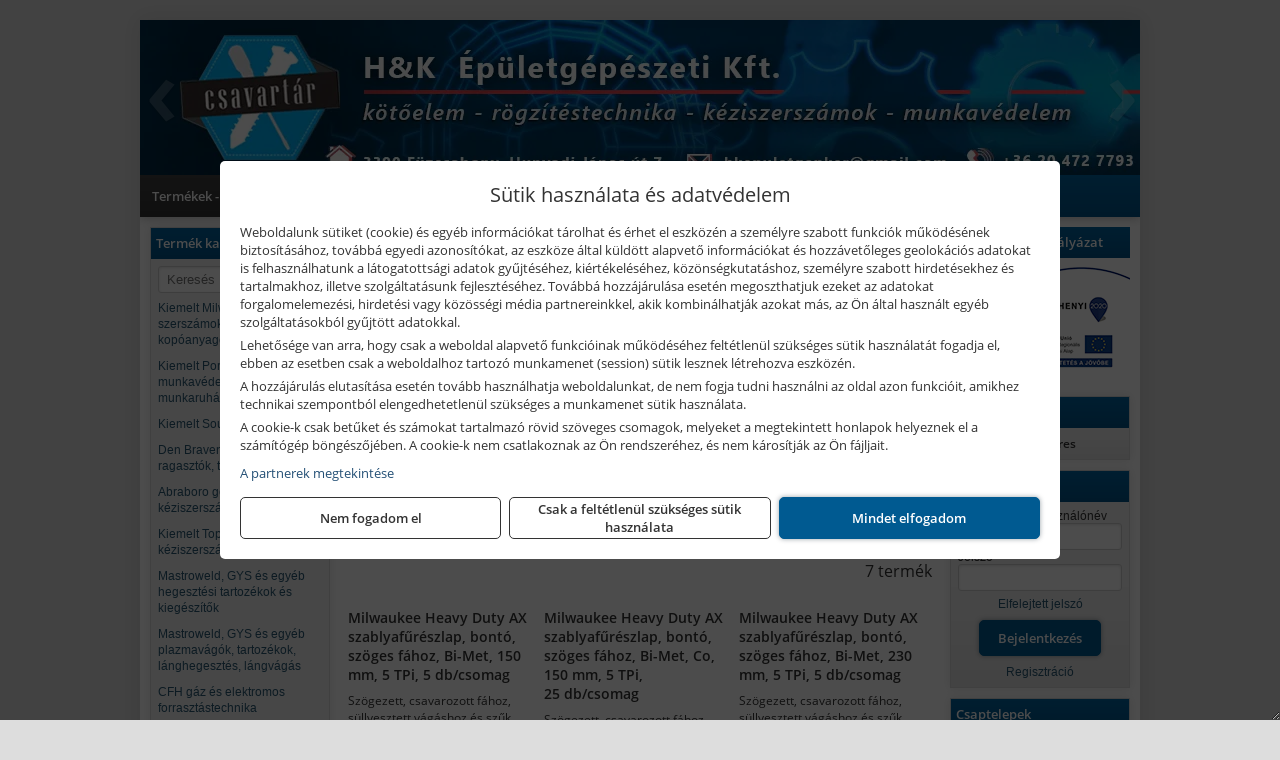

--- FILE ---
content_type: text/html; charset=UTF-8
request_url: https://csavartar.hu/termekek/milwaukee-szoges-fa-heavy-duty-ax-bonto-szablyafureszlapok-c2183.html
body_size: 10740
content:
<!DOCTYPE html>
<html lang="hu">
<head><meta charset="utf-8">
<title>Milwaukee szöges fa - Heavy Duty AX bontó szablyafűrészlapok | H&amp;K Épületgépészeti és Kereskedelmi Kft.</title>
<meta name="description" content="A kötőelemeken túl megtalálhatók választékunkban az elektromos kisgépek és géptartozékok, kéziszerszámok, Krause létrák és munkavédelmi felszerelések is." />
<meta name="robots" content="all" />
<link href="https://csavartar.hu/termekek/milwaukee-szoges-fa-heavy-duty-ax-bonto-szablyafureszlapok-c2183.html" rel="canonical">
<meta name="application-name" content="H&amp;K Épületgépészeti és Kereskedelmi Kft." />
<link rel="preload" href="https://csavartar.hu/images/fejlec/header.webp" as="image">
<link rel="dns-prefetch" href="https://www.googletagmanager.com">
<link rel="dns-prefetch" href="https://connect.facebook.net">
<link rel="dns-prefetch" href="https://fonts.gstatic.com">
<link rel="dns-prefetch" href="https://wimg.b-cdn.net">
<link rel="icon" type="image/png" href="https://csavartar.hu/images/favicon/favicon_16.png?v=1655733268" sizes="16x16" />
<link rel="apple-touch-icon-precomposed" sizes="57x57" href="https://csavartar.hu/images/favicon/favicon_57.png?v=1655733268" />
<link rel="apple-touch-icon-precomposed" sizes="60x60" href="https://csavartar.hu/images/favicon/favicon_60.png?v=1655733268" />
<link rel="apple-touch-icon-precomposed" sizes="72x72" href="https://csavartar.hu/images/favicon/favicon_72.png?v=1655733268" />
<link rel="apple-touch-icon-precomposed" sizes="76x76" href="https://csavartar.hu/images/favicon/favicon_76.png?v=1655733268" />
<link rel="apple-touch-icon-precomposed" sizes="114x114" href="https://csavartar.hu/images/favicon/favicon_114.png?v=1655733268" />
<link rel="apple-touch-icon-precomposed" sizes="120x120" href="https://csavartar.hu/images/favicon/favicon_120.png?v=1655733268" />
<link rel="apple-touch-icon-precomposed" sizes="144x144" href="https://csavartar.hu/images/favicon/favicon_144.png?v=1655733268" />
<link rel="apple-touch-icon-precomposed" sizes="152x152" href="https://csavartar.hu/images/favicon/favicon_152.png?v=1655733268" />
<link rel="icon" type="image/png" href="https://csavartar.hu/images/favicon/favicon_196.png?v=1655733268" sizes="196x196" />
<meta name="msapplication-TileImage" content="https://csavartar.hu/images/favicon/favicon_144.png?v=1655733268" />
<meta name="msapplication-square70x70logo" content="https://csavartar.hu/images/favicon/favicon_70.png?v=1655733268" />
<meta name="msapplication-square150x150logo" content="https://csavartar.hu/images/favicon/favicon_150.png?v=1655733268" />
<meta name="msapplication-square310x310logo" content="https://csavartar.hu/images/favicon/favicon_310.png?v=1655733268" />
<meta name="format-detection" content="telephone=no">
<meta property="fb:pages" content="1143518945809507" />
<meta property="og:title" content="Milwaukee szöges fa - Heavy Duty AX bontó szablyafűrészlapok" />
<meta property="og:description" content="A kötőelemeken túl megtalálhatók választékunkban az elektromos kisgépek és géptartozékok, kéziszerszámok, Krause létrák és munkavédelmi felszerelések is." />
<meta property="og:type" content="article" />
<meta property="og:image" content="https://wimg.b-cdn.net/b0c1d9bfb7e3818d498da628bd5645c4/categories/48005026_Milwaukee_szablyafureszlap_THE_AX_230_mm_5Tpi_5_db_2_76136.jpg" />
<meta property="og:url" content="https://csavartar.hu/termekek/milwaukee-szoges-fa-heavy-duty-ax-bonto-szablyafureszlapok-c2183.html" />
<meta property="og:locale" content="hu_HU" />
<link rel="search" type="application/opensearchdescription+xml" title="csavartar.hu" href="https://csavartar.hu/opensearch.xml" />
<link href="/css/style413_954080.css" rel="stylesheet" type="text/css">
<script>var init=[]</script>
<script src="https://csavartar.hu/js/files/jquery.min.js?v=1666858510" defer></script>
<script src="https://csavartar.hu/js/files/jquery-ui-core.min.js?v=1666851044" defer></script>
<script src="https://csavartar.hu/js/files/jquery.ui.touch-punch.min.js?v=1660049938" defer></script>
<script src="https://csavartar.hu/js/files/jquery.visible.min.js?v=1660049938" defer></script>
<script src="https://csavartar.hu/js/files/slick.min.js?v=1666857304" defer></script>
<script src="https://csavartar.hu/js/files/jquery.mask.min.js?v=1660049938" defer></script>
<script src="https://csavartar.hu/js/files/lazysizes.min.js?v=1660049938" defer></script>
<script src="/js/script413_229507.js" data-url="https://csavartar.hu" data-mode="1" defer></script>
<script async src='https://www.googletagmanager.com/gtag/js?id=G-3VVXTHFH3R'></script>
<script>window.dataLayer = window.dataLayer || [];function gtag(){dataLayer.push(arguments);}gtag('js', new Date());
gtag('consent', 'default', { 'ad_storage': 'denied', 'ad_user_data': 'denied', 'ad_personalization': 'denied', 'analytics_storage': 'denied' });gtag('config', 'G-3VVXTHFH3R', {"anonymize_ip":true});
</script>
<script>sessionStorage.setItem('s', 'N3V6N3N2NmJ6anB0aGlaTHloTHd2Zz09');</script>
<style>
#imageBanner_25 .slide:nth-child(1) {
         	   animation: xfade_25 15s 10s infinite;
         	}#imageBanner_25 .slide:nth-child(2) {
         	   animation: xfade_25 15s 5s infinite;
         	}#imageBanner_25 .slide:nth-child(3) {
         	   animation: xfade_25 15s 0s infinite;
         	}
@keyframes xfade_25 {
   0%{
      opacity: 1;
      visibility: visible;
   }
   27.33% {
      opacity: 1;
      visibility: visible;
   }
   33.33% {
      opacity: 0;
      visibility: hidden;
   }
   94% {
      opacity: 0;
      visibility: hidden;
   }
   100% {
      opacity: 1;
      visibility: visible;
   }
}
</style>

<style>
#imageBanner_20 .slide:nth-child(1) {
         	   animation: xfade_20 40s 30s infinite;
         	}#imageBanner_20 .slide:nth-child(2) {
         	   animation: xfade_20 40s 20s infinite;
         	}#imageBanner_20 .slide:nth-child(3) {
         	   animation: xfade_20 40s 10s infinite;
         	}#imageBanner_20 .slide:nth-child(4) {
         	   animation: xfade_20 40s 0s infinite;
         	}
@keyframes xfade_20 {
   0%{
      opacity: 1;
      visibility: visible;
   }
   22.75% {
      opacity: 1;
      visibility: visible;
   }
   25% {
      opacity: 0;
      visibility: hidden;
   }
   97.75% {
      opacity: 0;
      visibility: hidden;
   }
   100% {
      opacity: 1;
      visibility: visible;
   }
}
</style>

<style>
#imageBanner_21 .slide:nth-child(1) {
         	   animation: xfade_21 50s 40s infinite;
         	}#imageBanner_21 .slide:nth-child(2) {
         	   animation: xfade_21 50s 30s infinite;
         	}#imageBanner_21 .slide:nth-child(3) {
         	   animation: xfade_21 50s 20s infinite;
         	}#imageBanner_21 .slide:nth-child(4) {
         	   animation: xfade_21 50s 10s infinite;
         	}#imageBanner_21 .slide:nth-child(5) {
         	   animation: xfade_21 50s 0s infinite;
         	}
@keyframes xfade_21 {
   0%{
      opacity: 1;
      visibility: visible;
   }
   18.2% {
      opacity: 1;
      visibility: visible;
   }
   20% {
      opacity: 0;
      visibility: hidden;
   }
   98.2% {
      opacity: 0;
      visibility: hidden;
   }
   100% {
      opacity: 1;
      visibility: visible;
   }
}
</style>

<style>
#imageBanner_22 .slide:nth-child(1) {
         	   animation: xfade_22 30s 20s infinite;
         	}#imageBanner_22 .slide:nth-child(2) {
         	   animation: xfade_22 30s 10s infinite;
         	}#imageBanner_22 .slide:nth-child(3) {
         	   animation: xfade_22 30s 0s infinite;
         	}
@keyframes xfade_22 {
   0%{
      opacity: 1;
      visibility: visible;
   }
   30.33% {
      opacity: 1;
      visibility: visible;
   }
   33.33% {
      opacity: 0;
      visibility: hidden;
   }
   97% {
      opacity: 0;
      visibility: hidden;
   }
   100% {
      opacity: 1;
      visibility: visible;
   }
}
</style>

</head>
<body>
<div id="fb-root"></div>
							<script>(function(d, s, id) {
							  var js, fjs = d.getElementsByTagName(s)[0];
							  if (d.getElementById(id)) return;
							  js = d.createElement(s); js.id = id;
							  js.src = "https://connect.facebook.net/hu_HU/sdk.js#xfbml=1&version=v2.6";
							  fjs.parentNode.insertBefore(js, fjs);
							}(document, 'script', 'facebook-jssdk'));</script>
	<script>
	var mobileMenuOffset = 0;

	function toggleMenu() {
		var menu = $(".tmpl-menu");
		var sheet = $(".tmpl-sheet");

		if(menu.hasClass('hidden')) {
			mobileMenuOffset = $('html,body').scrollTop();
			menu.removeClass('hidden');
			sheet.addClass('hidden');
			$('html,body').scrollTop(0);
		} else {
			menu.addClass('hidden');
			sheet.removeClass('hidden');
			$('html,body').scrollTop(mobileMenuOffset);
		}
	}
	</script>

	<div class="background"></div>
	<div>
		<div class="tmpl-menuBar">
			<div class="tmpl-leftButtons">
				<i class="fa fa-3x fa-bars" aria-hidden="true" onclick="toggleMenu();"></i>
			</div>

			
			<div class="tmpl-rightButtons">
									<i class="fa fa-3x fa-search tmpl-searchIcon" aria-hidden="true" onclick="return searchRedirectEs($('#searchField_9288'));"></i>
				
									<a href="https://csavartar.hu/felhasznalo" title="Személyes adatok" target="_self"><i class="fa fa-3x fa-user" aria-hidden="true"></i></a>
				
									<a href="https://csavartar.hu/kosar" title="Kosár" target="_self"><i class="fa fa-3x fa-shopping-cart" aria-hidden="true"></i></a>
							</div>

			<div class="tmpl-searchBox">
									<div class="pure-form pure-form-stacked">
					    <input class="searchFieldEs" id="searchField_9288" type="text" placeholder="Keresés" autocomplete="off" aria-label="Keresés" value="">
					</div>
							</div>
		</div>

		<div class="tmpl-menu hidden">
			<div class='tmpl-module tmpl-mobilemenu'><div class='tmpl-moduleBody'><ul class="tmpl-menu-horizontal "><li class="tmpl-menuitem active"><a class="active" href="https://csavartar.hu" target="_self">Termékek - Rendelés</a></li><li class="tmpl-menuitem "><a class="" href="https://csavartar.hu/feltetelek/vasarlasi-feltetelek.html" target="_self">Vásárlás</a></li><li class="tmpl-menuitem "><a class="" href="https://csavartar.hu/feltetelek/szallitasi-feltetelek.html" target="_self">Szállítás</a></li><li class="tmpl-menuitem "><a class="" href="https://csavartar.hu/rolunk/kapcsolat.html" target="_self">Kapcsolat</a></li><li class="tmpl-menuitem "><a class="" href="https://csavartar.hu/cegunkrol.html" target="_self">Cégünkről</a></li></ul></div></div>

			
			<h3>Főkategóriák</h3>
			<div class='tmpl-module tmpl-mobilemenu'><div class='tmpl-moduleHeader'>Termék kategóriák</div><div class='tmpl-moduleBody'>
			<div class="pure-form pure-form-stacked">
		    <input class="searchFieldEs" type="text" placeholder="Keresés" autocomplete="off" aria-label="Keresés" value="">
		</div>
	<div class="tmpl-categories"><div><a href="https://csavartar.hu/termekek/kiemelt-milwaukee-szerszamok-geptartozekok-kopoanyagok-munkavedelem-c2131.html">Kiemelt Milwaukee szerszámok, géptartozékok, kopóanyagok, munkavédelem</a></div><div><a href="https://csavartar.hu/termekek/kiemelt-portwest-munkavedelmi-es-munkaruhazati-termekek-c291.html">Kiemelt Portwest munkavédelmi és munkaruházati termékek</a></div><div><a href="https://csavartar.hu/termekek/kiemelt-soudal-termekek-c181.html">Kiemelt Soudal termékek</a></div><div><a href="https://csavartar.hu/termekek/den-braven-pur-habok-ragasztok-tomitok-szilikonok-c191.html">Den Braven PUR-habok, ragasztók, tömítők, szilikonok</a></div><div><a href="https://csavartar.hu/termekek/abraboro-geptartozekok-keziszerszamok-c25101.html">Abraboro géptartozékok, kéziszerszámok</a></div><div><a href="https://csavartar.hu/termekek/kiemelt-topex-keziszerszamok-c28102.html">Kiemelt Topex kéziszerszámok</a></div><div><a href="https://csavartar.hu/termekek/mastroweld-gys-es-egyeb-hegesztesi-tartozekok-es-kiegeszitok-c113.html">Mastroweld, GYS és egyéb hegesztési tartozékok és kiegészítők</a></div><div><a href="https://csavartar.hu/termekek/mastroweld-gys-es-egyeb-plazmavagok-tartozekok-langhegesztes-langvagas-c115.html">Mastroweld, GYS és egyéb plazmavágók, tartozékok, lánghegesztés, lángvágás</a></div><div><a href="https://csavartar.hu/termekek/cfh-gaz-es-elektromos-forrasztastechnika-c111476.html">CFH gáz és elektromos forrasztástechnika</a></div><div><a href="https://csavartar.hu/termekek/cfh-gazgyujtok-leegeto-keszulekek-bio-kerteszek-kemping-eszkozok-c111477.html">CFH gázgyújtók, leégető készülékek, bio-kertészek, kemping eszközök</a></div><div><a href="https://csavartar.hu/termekek/mitutoyo-meroeszkozok-c111916.html">Mitutoyo mérőeszközök</a></div><div><a href="https://csavartar.hu/termekek/solidline-ledlenser-lampak-fejlampak-c1125.html">Solidline, Ledlenser lámpák, fejlámpák</a></div><div><a href="https://csavartar.hu/termekek/ledlenser-fenyvetok-munkalampak-c1126.html">Ledlenser fényvetők, munkalámpák</a></div><div><a href="https://csavartar.hu/termekek/fini-betta-kompresszorok-c1130.html">Fini Betta kompresszorok</a></div><div><a href="https://csavartar.hu/termekek/betta-pneutec-pneumatikus-keziszerszamok-c1131.html">Betta, Pneutec pneumatikus kéziszerszámok</a></div><div><a href="https://csavartar.hu/termekek/betta-rectus-pneumatika-tartozekok-kiegeszitok-c1132.html">Betta, Rectus pneumatika tartozékok, kiegészítők</a></div><div><a href="https://csavartar.hu/termekek/torin-big-red-welzh-werkzeug-bgs-es-egyeb-garazsipari-berendezesi-targyak-szerszamszekrenyek-c1138.html">Torin Big Red, Welzh Werkzeug, BGS és egyéb garázsipari berendezési tárgyak, szerszámszekrények</a></div><div><a href="https://csavartar.hu/termekek/krause-fellepok-lepcsok-es-dobogok-c1147.html">Krause fellépők, lépcsők és dobogók</a></div><div><a href="https://csavartar.hu/termekek/krause-letrak-c1148.html">Krause létrák</a></div><div><a href="https://csavartar.hu/termekek/krause-allvanyok-c1149.html">Krause állványok</a></div><div><a href="https://csavartar.hu/termekek/krause-aluminium-dobozok-es-alatetkocsik-c1150.html">Krause alumínium dobozok és alátétkocsik</a></div><div><a href="https://csavartar.hu/termekek/stanley-epitoipari-faipari-femipari-es-szerelo-keziszerszamok-c122.html">Stanley építőipari, faipari, fémipari és szerelő kéziszerszámok</a></div><div><a href="https://csavartar.hu/termekek/stanley-szerszamtarolok-szortimenterek-c123.html">Stanley szerszámtárolók, szortimenterek</a></div><div><a href="https://csavartar.hu/termekek/stanley-muszerek-meroeszkozok-tartozekok-c121.html">Stanley műszerek, mérőeszközök, tartozékok</a></div><div><a href="https://csavartar.hu/termekek/hikoki-halozati-keziszerszamok-c1184.html">HiKoki hálózati kéziszerszámok</a></div><div><a href="https://csavartar.hu/termekek/flex-meroeszkozok-c1196.html">Flex mérőeszközök</a></div></div></div></div>

					</div>

		<div class="tmpl-sheet">
						<div class="tmpl-header">
				<div class='tmpl-module'><div class='tmpl-moduleBody'><div id="imageSlider_19" class="imageSlider" style="max-height:155px">
            <div class="slide">
            <a href="https://csavartar.hu/rolunk/kapcsolat.html" target="_self" >
                                    <img src="https://csavartar.hu/images/fejlec/header.webp" alt="Kép slider" />
                            </a>
        </div>
                    <div class="slide">
            <a href="https://csavartar.hu/termekek/epuletgepeszeti-termekek-c103.html" target="_self" >
                                    <img data-lazy="https://csavartar.hu/images/fejlec/fejlec_epuletgepesz.webp" alt="Kép slider" />
                            </a>
        </div>
                    <div class="slide">
            <a href="https://csavartar.hu/termekek/soudal-termekek-c181.html" target="_self" >
                                    <img data-lazy="https://csavartar.hu/images/fejlec/soudal_fejlec.webp" alt="Kép slider" />
                            </a>
        </div>
                    <div class="slide">
            <a href="https://csavartar.hu/termekek/den-braven-termekek-c191.html" target="_self" >
                                    <img data-lazy="https://csavartar.hu/images/fejlec/denbraven_fejlec.webp" alt="Kép slider" />
                            </a>
        </div>
            </div>

<style>
#imageSlider_19 {
    min-height: 155px;
}

@media screen and (max-width: 900px) {
    #imageSlider_19 {
        min-height: calc(100vw * 155 / 1000);
    }
}
</style>

<script>
    init.push("setTimeout(function() { $('#imageSlider_19').slick({speed: 900, lazyLoad: 'progressive', easing: 'fade-in-out', autoplay: true, autoplaySpeed: 5000, pauseOnFocus: false, pauseOnHover: false, prevArrow: '<span class=\"slick_prev\">‹</span>', nextArrow: '<span class=\"slick_next\">›</span>' })}, 200)")
</script>
</div></div>
			</div>
			
						<div class="tmpl-navbar">
				<div class='tmpl-module tmpl-mobilemenu'><div class='tmpl-moduleBody'><ul class="tmpl-menu-horizontal "><li class="tmpl-menuitem active"><a class="active" href="https://csavartar.hu" target="_self">Termékek - Rendelés</a></li><li class="tmpl-menuitem "><a class="" href="https://csavartar.hu/feltetelek/vasarlasi-feltetelek.html" target="_self">Vásárlás</a></li><li class="tmpl-menuitem "><a class="" href="https://csavartar.hu/feltetelek/szallitasi-feltetelek.html" target="_self">Szállítás</a></li><li class="tmpl-menuitem "><a class="" href="https://csavartar.hu/rolunk/kapcsolat.html" target="_self">Kapcsolat</a></li><li class="tmpl-menuitem "><a class="" href="https://csavartar.hu/cegunkrol.html" target="_self">Cégünkről</a></li></ul></div></div>
			</div>
			
			
			
						<div class="tmpl-sidebar tmpl-sidebar-left">
				<div class='tmpl-module tmpl-module-block tmpl-mobilemenu'><div class='tmpl-moduleHeader'>Termék kategóriák</div><div class='tmpl-moduleBody'>
			<div class="pure-form pure-form-stacked">
		    <input class="searchFieldEs" type="text" placeholder="Keresés" autocomplete="off" aria-label="Keresés" value="">
		</div>
	<div class="tmpl-categories"><div><a href="https://csavartar.hu/termekek/kiemelt-milwaukee-szerszamok-geptartozekok-kopoanyagok-munkavedelem-c2131.html">Kiemelt Milwaukee szerszámok, géptartozékok, kopóanyagok, munkavédelem</a></div><div><a href="https://csavartar.hu/termekek/kiemelt-portwest-munkavedelmi-es-munkaruhazati-termekek-c291.html">Kiemelt Portwest munkavédelmi és munkaruházati termékek</a></div><div><a href="https://csavartar.hu/termekek/kiemelt-soudal-termekek-c181.html">Kiemelt Soudal termékek</a></div><div><a href="https://csavartar.hu/termekek/den-braven-pur-habok-ragasztok-tomitok-szilikonok-c191.html">Den Braven PUR-habok, ragasztók, tömítők, szilikonok</a></div><div><a href="https://csavartar.hu/termekek/abraboro-geptartozekok-keziszerszamok-c25101.html">Abraboro géptartozékok, kéziszerszámok</a></div><div><a href="https://csavartar.hu/termekek/kiemelt-topex-keziszerszamok-c28102.html">Kiemelt Topex kéziszerszámok</a></div><div><a href="https://csavartar.hu/termekek/mastroweld-gys-es-egyeb-hegesztesi-tartozekok-es-kiegeszitok-c113.html">Mastroweld, GYS és egyéb hegesztési tartozékok és kiegészítők</a></div><div><a href="https://csavartar.hu/termekek/mastroweld-gys-es-egyeb-plazmavagok-tartozekok-langhegesztes-langvagas-c115.html">Mastroweld, GYS és egyéb plazmavágók, tartozékok, lánghegesztés, lángvágás</a></div><div><a href="https://csavartar.hu/termekek/cfh-gaz-es-elektromos-forrasztastechnika-c111476.html">CFH gáz és elektromos forrasztástechnika</a></div><div><a href="https://csavartar.hu/termekek/cfh-gazgyujtok-leegeto-keszulekek-bio-kerteszek-kemping-eszkozok-c111477.html">CFH gázgyújtók, leégető készülékek, bio-kertészek, kemping eszközök</a></div><div><a href="https://csavartar.hu/termekek/mitutoyo-meroeszkozok-c111916.html">Mitutoyo mérőeszközök</a></div><div><a href="https://csavartar.hu/termekek/solidline-ledlenser-lampak-fejlampak-c1125.html">Solidline, Ledlenser lámpák, fejlámpák</a></div><div><a href="https://csavartar.hu/termekek/ledlenser-fenyvetok-munkalampak-c1126.html">Ledlenser fényvetők, munkalámpák</a></div><div><a href="https://csavartar.hu/termekek/fini-betta-kompresszorok-c1130.html">Fini Betta kompresszorok</a></div><div><a href="https://csavartar.hu/termekek/betta-pneutec-pneumatikus-keziszerszamok-c1131.html">Betta, Pneutec pneumatikus kéziszerszámok</a></div><div><a href="https://csavartar.hu/termekek/betta-rectus-pneumatika-tartozekok-kiegeszitok-c1132.html">Betta, Rectus pneumatika tartozékok, kiegészítők</a></div><div><a href="https://csavartar.hu/termekek/torin-big-red-welzh-werkzeug-bgs-es-egyeb-garazsipari-berendezesi-targyak-szerszamszekrenyek-c1138.html">Torin Big Red, Welzh Werkzeug, BGS és egyéb garázsipari berendezési tárgyak, szerszámszekrények</a></div><div><a href="https://csavartar.hu/termekek/krause-fellepok-lepcsok-es-dobogok-c1147.html">Krause fellépők, lépcsők és dobogók</a></div><div><a href="https://csavartar.hu/termekek/krause-letrak-c1148.html">Krause létrák</a></div><div><a href="https://csavartar.hu/termekek/krause-allvanyok-c1149.html">Krause állványok</a></div><div><a href="https://csavartar.hu/termekek/krause-aluminium-dobozok-es-alatetkocsik-c1150.html">Krause alumínium dobozok és alátétkocsik</a></div><div><a href="https://csavartar.hu/termekek/stanley-epitoipari-faipari-femipari-es-szerelo-keziszerszamok-c122.html">Stanley építőipari, faipari, fémipari és szerelő kéziszerszámok</a></div><div><a href="https://csavartar.hu/termekek/stanley-szerszamtarolok-szortimenterek-c123.html">Stanley szerszámtárolók, szortimenterek</a></div><div><a href="https://csavartar.hu/termekek/stanley-muszerek-meroeszkozok-tartozekok-c121.html">Stanley műszerek, mérőeszközök, tartozékok</a></div><div><a href="https://csavartar.hu/termekek/hikoki-halozati-keziszerszamok-c1184.html">HiKoki hálózati kéziszerszámok</a></div><div><a href="https://csavartar.hu/termekek/flex-meroeszkozok-c1196.html">Flex mérőeszközök</a></div></div></div></div>
			</div>
			
			<div class="tmpl-content">
				<div class="mainContent"><div class="pageTopContent"><div style="text-align: justify;">
<div><strong>Rendelőprogramunkon</strong>&nbsp;csak <strong>cégek, vállalkozások, közületek, intézmények, szervezetek</strong>, egyéb nem természetes személyek adhatnak le rendelést! Magánszemélyek, természetes személyek nem rendelhetnek!&nbsp;Magánszemély vásárlóinkat várjuk szaküzletünkben!</div>

<hr /></div>
</div><div class="breadcrumbs" itemscope itemtype="http://schema.org/BreadcrumbList"><a href="https://csavartar.hu">Főkategóriák</a><span itemprop="itemListElement" itemscope itemtype="http://schema.org/ListItem"><span class="breadcrumbsSeparator"></span><a itemprop="item" href="https://csavartar.hu/termekek/kiemelt-milwaukee-szerszamok-geptartozekok-kopoanyagok-munkavedelem-c2131.html" class="pathway"><span itemprop="name">Kiemelt Milwaukee szerszámok, géptartozékok, kopóanyagok, munkavédelem</span></a><meta itemprop="position" content="1" /></span><span itemprop="itemListElement" itemscope itemtype="http://schema.org/ListItem"><span class="breadcrumbsSeparator"></span><a itemprop="item" href="https://csavartar.hu/termekek/milwaukee-szablyafureszlapok-c2180.html" class="pathway"><span itemprop="name">Milwaukee szablyafűrészlapok</span></a><meta itemprop="position" content="2" /></span><span itemprop="itemListElement" itemscope itemtype="http://schema.org/ListItem"><span class="breadcrumbsSeparator"></span><a itemprop="item" href="https://csavartar.hu/termekek/milwaukee-szoges-fa-heavy-duty-ax-bonto-szablyafureszlapok-c2183.html" class="pathway"><span itemprop="name">Milwaukee szöges fa - Heavy Duty AX bontó szablyafűrészlapok</span></a><meta itemprop="position" content="3" /></span></div><div class="titleText"><h1 class="title"><span class="titleImg" style="background-image:url('https://wimg.b-cdn.net/b0c1d9bfb7e3818d498da628bd5645c4/categories/48005026_Milwaukee_szablyafureszlap_THE_AX_230_mm_5Tpi_5_db_2_76136.jpg?width=30&height=30')"></span>Milwaukee szöges fa - Heavy Duty AX bontó szablyafűrészlapok</h1></div>
<div class="listElements">
	
	
	
		<script>
		var categoryId = '2183';
		var keyword = '';
		var limit = '15';
		var discounts = 'false';
		var parameters = '[]';
		var productListing = '0';
		var secondaryKeyword = '';
	</script>

	

	<div class="productsNavigation">
								<input type="hidden" id="priceRangeMin" name="priceRangeMin" value="9000" />
		    <input type="hidden" id="priceRangeMax" name="priceRangeMax" value="78500" />

		    <div class="priceRangeDiv">
		        <div class="priceRangeLabel">9.000 Ft-tól 78.500 Ft-ig</div>
		        <div id="priceRange"></div>
		    </div>
			
			<div class="brandsDropdown dropdownLoading">
			    <select id="brandsDropdown" multiple onchange="loadProducts()" aria-label="Szűrés márkanévre">
			    				    		<option value="Milwaukee">Milwaukee (7)</option>
			    				    </select>
			</div>

					    <div class="searchInCategory">
		    	<input id="searchInCategory" type="text" value="" onKeyUp="searchInCategory('2183', '15', 'false', '[]', '0');" placeholder="Keresés a termékek leírásaiban...">
		    	<div class="searchInCategoryIcon">
			    				    		<i class="fa fa-search"></i>
			    				    </div>
		    </div>
			

		    <div class="orderingDropdownDiv dropdownLoading">
		        <select id="orderingDropdown" name="orderingDropdown" class="cd-select" onChange="loadProducts()" aria-label="Rendezési mód">
		            		            	<option value="ordering" selected>Alapértelmezett sorrend</option>
		            
		            		            <option value="price_asc" >Ár szerint növekvő</option>
		            <option value="price_desc" >Ár szerint csökkenő</option>
		            
		            <option value="name_asc" >Név szerint növekvő</option>
		            <option value="name_desc" >Név szerint csökkenő</option>

		            <option value="sku_asc" >Cikkszám szerint növekvő</option>
		            <option value="sku_desc" >Cikkszám szerint csökkenő</option>
		        </select>
		    </div>

		    <script>
		    	init.push("initBrandsDropdown()");

					            	init.push("initPriceRange(false, 9000, 78500, '9.000 Ft', '78.500 Ft', 500, '%f Ft-tól %t Ft-ig')");
	            
				init.push("initOrderingDropdown()");
		    </script>
	    	</div>
	
	<div class="clear"></div>

	<div id="productsOfCategory">

	<div class="totalProducts" id="totalProducts" data-total="7">7 termék</div>
			    <div class="product ">
				        <a href="https://csavartar.hu/termekek/heavy-duty-ax-szablyafureszlap-bonto-szoges-fahoz-bi-met-150-mm-5-tpi-5dbcsomag-p216072.html">

			            <div class="listingProductName" id="name_216072">Milwaukee Heavy Duty AX szablyafűrészlap, bontó, szöges fához, Bi-Met, 150 mm, 5 TPi, 5 db/csomag</div>

			            			            <div class="listingDesc">
			                <div>Szögezett, csavarozott fához, süllyesztett vágáshoz és szűk helyek eléréséhez.</div>
			            </div>
			            
			            			                <div class="listingAttr">Cikkszám: 48475021</div>
			            
			            			                <div class="listingAttr">Márka: Milwaukee</div>
			            
			            
			            
						
			            <div class="productImage">
				            <div class="imageHelper">
				            	<picture><source srcset="https://wimg.b-cdn.net/b0c1d9bfb7e3818d498da628bd5645c4/products/48475021-19018.jpg?width=160&height=160 1x, https://wimg.b-cdn.net/b0c1d9bfb7e3818d498da628bd5645c4/products/48475021-19018.jpg?width=240&height=240 1.5x, https://wimg.b-cdn.net/b0c1d9bfb7e3818d498da628bd5645c4/products/48475021-19018.jpg?width=320&height=320 2x, https://wimg.b-cdn.net/b0c1d9bfb7e3818d498da628bd5645c4/products/48475021-19018.jpg?width=480&height=480 3x"><img loading='lazy' src='https://wimg.b-cdn.net/b0c1d9bfb7e3818d498da628bd5645c4/products/48475021-19018.jpg?width=160&height=160' alt='Milwaukee Heavy Duty AX szablyafűrészlap, bontó, szöges fához, Bi-Met, 150 mm, 5 TPi, 5 db/csomag' title='Milwaukee Heavy Duty AX szablyafűrészlap, bontó, szöges fához, Bi-Met, 150 mm, 5 TPi, 5 db/csomag' /></picture>				            </div>
			            </div>

			 						            <div class="listingPrices">
			                								<div class="listingPriceTitle">Egységár (csomag):</div>

			                	<div class="listingPricesWrapper">
			                		<div>
						                
					                						                    	<div class="listingPrice">Bruttó: <span class="nowrap">9.079 Ft</span></div>
					                						                						                		<div class="listingPrice">Nettó: <span class="nowrap">7.149 Ft</span></div>
			        														</div>

																	</div>

																<div class="listingPricesPerUnit">
									<div>Egy db-ra vetített ár:</div>
					            						                	<div>Bruttó: <span class="nowrap">1.816 Ft</span></div>
					            						            						                	<div>Nettó: <span class="nowrap">1.430 Ft</span></div>
																	</div>
											                
										            </div>
			            			        </a>

			        											        <div class="listingAddToCart">
					            <input type="text" class="listingQuantity" name="quantity_216072" id="quantity_216072" value="1" data-step="1" aria-label="Mennyiség" />
					            <div class="listingPlusMinus">
					                <div class="button secondary" onclick="quantity('plus', '216072')"><i class="fa fa-plus fa-fw" aria-hidden="true"></i></div>
					                <div class="button secondary" onclick="quantity('minus', '216072')"><i class="fa fa-minus fa-fw" aria-hidden="true"></i></div>
					            </div>
					            						            <div class="button primary " id="addToCartButton_216072" onclick="addToCart('216072')">
									Kosárba tesz						            </div>
					            					        </div>
						
														<div class="listingPriceQuote"><a href="javascript:priceQuote(false, '216072');">Kérjen tőlünk árajánlatot!</a></div>
															    </div>
			
			    <div class="product ">
				        <a href="https://csavartar.hu/termekek/heavy-duty-ax-szablyafureszlap-bonto-szoges-fahoz-bi-met-co-150-mm-5-tpi-25dbcsomag-p21303.html">

			            <div class="listingProductName" id="name_21303">Milwaukee Heavy Duty AX szablyafűrészlap, bontó, szöges fához, Bi-Met, Co, 150 mm, 5 TPi, 25 db/csomag</div>

			            			            <div class="listingDesc">
			                <div>Szögezett, csavarozott fához, süllyesztett vágáshoz és szűk helyek eléréséhez.</div>
			            </div>
			            
			            			                <div class="listingAttr">Cikkszám: 48008021</div>
			            
			            			                <div class="listingAttr">Márka: Milwaukee</div>
			            
			            
			            
						
			            <div class="productImage">
				            <div class="imageHelper">
				            	<picture><source srcset="https://wimg.b-cdn.net/b0c1d9bfb7e3818d498da628bd5645c4/products/48008021_Milwaukee_szablyafureszlap_THE_AX_150_mm_5Tpi_25_db_13854.jpg?width=160&height=160 1x, https://wimg.b-cdn.net/b0c1d9bfb7e3818d498da628bd5645c4/products/48008021_Milwaukee_szablyafureszlap_THE_AX_150_mm_5Tpi_25_db_13854.jpg?width=240&height=240 1.5x, https://wimg.b-cdn.net/b0c1d9bfb7e3818d498da628bd5645c4/products/48008021_Milwaukee_szablyafureszlap_THE_AX_150_mm_5Tpi_25_db_13854.jpg?width=320&height=320 2x, https://wimg.b-cdn.net/b0c1d9bfb7e3818d498da628bd5645c4/products/48008021_Milwaukee_szablyafureszlap_THE_AX_150_mm_5Tpi_25_db_13854.jpg?width=480&height=480 3x"><img loading='lazy' src='https://wimg.b-cdn.net/b0c1d9bfb7e3818d498da628bd5645c4/products/48008021_Milwaukee_szablyafureszlap_THE_AX_150_mm_5Tpi_25_db_13854.jpg?width=160&height=160' alt='Milwaukee Heavy Duty AX szablyafűrészlap, bontó, szöges fához, Bi-Met, Co, 150 mm, 5 TPi, 25 db/csomag' title='Milwaukee Heavy Duty AX szablyafűrészlap, bontó, szöges fához, Bi-Met, Co, 150 mm, 5 TPi, 25 db/csomag' /></picture>				            </div>
			            </div>

			 						            <div class="listingPrices">
			                								<div class="listingPriceTitle">Egységár (csomag):</div>

			                	<div class="listingPricesWrapper">
			                		<div>
						                
					                						                    	<div class="listingPrice">Bruttó: <span class="nowrap">45.050 Ft</span></div>
					                						                						                		<div class="listingPrice">Nettó: <span class="nowrap">35.473 Ft</span></div>
			        														</div>

																	</div>

																<div class="listingPricesPerUnit">
									<div>Egy db-ra vetített ár:</div>
					            						                	<div>Bruttó: <span class="nowrap">1.802 Ft</span></div>
					            						            						                	<div>Nettó: <span class="nowrap">1.419 Ft</span></div>
																	</div>
											                
										            </div>
			            			        </a>

			        											        <div class="listingAddToCart">
					            <input type="text" class="listingQuantity" name="quantity_21303" id="quantity_21303" value="1" data-step="1" aria-label="Mennyiség" />
					            <div class="listingPlusMinus">
					                <div class="button secondary" onclick="quantity('plus', '21303')"><i class="fa fa-plus fa-fw" aria-hidden="true"></i></div>
					                <div class="button secondary" onclick="quantity('minus', '21303')"><i class="fa fa-minus fa-fw" aria-hidden="true"></i></div>
					            </div>
					            						            <div class="button primary " id="addToCartButton_21303" onclick="addToCart('21303')">
									Kosárba tesz						            </div>
					            					        </div>
						
														<div class="listingPriceQuote"><a href="javascript:priceQuote(false, '21303');">Kérjen tőlünk árajánlatot!</a></div>
															    </div>
			
			    <div class="product lastProduct">
				        <a href="https://csavartar.hu/termekek/heavy-duty-ax-szablyafureszlap-bonto-szoges-fahoz-bi-met-230-mm-5-tpi-5dbcsomag-p216027.html">

			            <div class="listingProductName" id="name_216027">Milwaukee Heavy Duty AX szablyafűrészlap, bontó, szöges fához, Bi-Met, 230 mm, 5 TPi, 5 db/csomag</div>

			            			            <div class="listingDesc">
			                <div>Szögezett, csavarozott fához, süllyesztett vágáshoz és szűk helyek eléréséhez.</div>
			            </div>
			            
			            			                <div class="listingAttr">Cikkszám: 48475026</div>
			            
			            			                <div class="listingAttr">Márka: Milwaukee</div>
			            
			            
			            
						
			            <div class="productImage">
				            <div class="imageHelper">
				            	<picture><source srcset="https://wimg.b-cdn.net/b0c1d9bfb7e3818d498da628bd5645c4/products/48475026-hero1-9eb54.jpg?width=160&height=160 1x, https://wimg.b-cdn.net/b0c1d9bfb7e3818d498da628bd5645c4/products/48475026-hero1-9eb54.jpg?width=240&height=240 1.5x, https://wimg.b-cdn.net/b0c1d9bfb7e3818d498da628bd5645c4/products/48475026-hero1-9eb54.jpg?width=320&height=320 2x, https://wimg.b-cdn.net/b0c1d9bfb7e3818d498da628bd5645c4/products/48475026-hero1-9eb54.jpg?width=480&height=480 3x"><img loading='lazy' src='https://wimg.b-cdn.net/b0c1d9bfb7e3818d498da628bd5645c4/products/48475026-hero1-9eb54.jpg?width=160&height=160' alt='Milwaukee Heavy Duty AX szablyafűrészlap, bontó, szöges fához, Bi-Met, 230 mm, 5 TPi, 5 db/csomag' title='Milwaukee Heavy Duty AX szablyafűrészlap, bontó, szöges fához, Bi-Met, 230 mm, 5 TPi, 5 db/csomag' /></picture>				            </div>
			            </div>

			 						            <div class="listingPrices">
			                								<div class="listingPriceTitle">Egységár (csomag):</div>

			                	<div class="listingPricesWrapper">
			                		<div>
						                
					                						                    	<div class="listingPrice">Bruttó: <span class="nowrap">14.950 Ft</span></div>
					                						                						                		<div class="listingPrice">Nettó: <span class="nowrap">11.772 Ft</span></div>
			        														</div>

																	</div>

																<div class="listingPricesPerUnit">
									<div>Egy db-ra vetített ár:</div>
					            						                	<div>Bruttó: <span class="nowrap">2.990 Ft</span></div>
					            						            						                	<div>Nettó: <span class="nowrap">2.354 Ft</span></div>
																	</div>
											                
										            </div>
			            			        </a>

			        											        <div class="listingAddToCart">
					            <input type="text" class="listingQuantity" name="quantity_216027" id="quantity_216027" value="1" data-step="1" aria-label="Mennyiség" />
					            <div class="listingPlusMinus">
					                <div class="button secondary" onclick="quantity('plus', '216027')"><i class="fa fa-plus fa-fw" aria-hidden="true"></i></div>
					                <div class="button secondary" onclick="quantity('minus', '216027')"><i class="fa fa-minus fa-fw" aria-hidden="true"></i></div>
					            </div>
					            						            <div class="button primary " id="addToCartButton_216027" onclick="addToCart('216027')">
									Kosárba tesz						            </div>
					            					        </div>
						
														<div class="listingPriceQuote"><a href="javascript:priceQuote(false, '216027');">Kérjen tőlünk árajánlatot!</a></div>
															    </div>
			<div class="separatorLine"><table style="width:100%;border-collapse:collapse"><tr><td><div class="separatorElement"></div></td><td><div class="separatorElement"></div></td><td><div class="separatorElement"></div></td></tr></table></div>
			    <div class="product ">
				        <a href="https://csavartar.hu/termekek/heavy-duty-ax-szablyafureszlap-bonto-szoges-fahoz-bi-met-co-230-mm-5-tpi-25dbcsomag-p21305.html">

			            <div class="listingProductName" id="name_21305">Milwaukee Heavy Duty AX szablyafűrészlap, bontó, szöges fához, Bi-Met, Co, 230 mm, 5 TPi, 25 db/csomag</div>

			            			            <div class="listingDesc">
			                <div>Szögezett, csavarozott fához, süllyesztett vágáshoz és szűk helyek eléréséhez.</div>
			            </div>
			            
			            			                <div class="listingAttr">Cikkszám: 48008026</div>
			            
			            			                <div class="listingAttr">Márka: Milwaukee</div>
			            
			            
			            
						
			            <div class="productImage">
				            <div class="imageHelper">
				            	<picture><source srcset="https://wimg.b-cdn.net/b0c1d9bfb7e3818d498da628bd5645c4/products/48008026_Milwaukee_szablyafureszlap_THE_AX_230_mm_5Tpi_25_db_95358.jpg?width=160&height=160 1x, https://wimg.b-cdn.net/b0c1d9bfb7e3818d498da628bd5645c4/products/48008026_Milwaukee_szablyafureszlap_THE_AX_230_mm_5Tpi_25_db_95358.jpg?width=240&height=240 1.5x, https://wimg.b-cdn.net/b0c1d9bfb7e3818d498da628bd5645c4/products/48008026_Milwaukee_szablyafureszlap_THE_AX_230_mm_5Tpi_25_db_95358.jpg?width=320&height=320 2x, https://wimg.b-cdn.net/b0c1d9bfb7e3818d498da628bd5645c4/products/48008026_Milwaukee_szablyafureszlap_THE_AX_230_mm_5Tpi_25_db_95358.jpg?width=480&height=480 3x"><img loading='lazy' src='https://wimg.b-cdn.net/b0c1d9bfb7e3818d498da628bd5645c4/products/48008026_Milwaukee_szablyafureszlap_THE_AX_230_mm_5Tpi_25_db_95358.jpg?width=160&height=160' alt='Milwaukee Heavy Duty AX szablyafűrészlap, bontó, szöges fához, Bi-Met, Co, 230 mm, 5 TPi, 25 db/csomag' title='Milwaukee Heavy Duty AX szablyafűrészlap, bontó, szöges fához, Bi-Met, Co, 230 mm, 5 TPi, 25 db/csomag' /></picture>				            </div>
			            </div>

			 						            <div class="listingPrices">
			                								<div class="listingPriceTitle">Egységár (csomag):</div>

			                	<div class="listingPricesWrapper">
			                		<div>
						                
					                						                    	<div class="listingPrice">Bruttó: <span class="nowrap">63.175 Ft</span></div>
					                						                						                		<div class="listingPrice">Nettó: <span class="nowrap">49.744 Ft</span></div>
			        														</div>

																	</div>

																<div class="listingPricesPerUnit">
									<div>Egy db-ra vetített ár:</div>
					            						                	<div>Bruttó: <span class="nowrap">2.527 Ft</span></div>
					            						            						                	<div>Nettó: <span class="nowrap">1.990 Ft</span></div>
																	</div>
											                
										            </div>
			            			        </a>

			        											        <div class="listingAddToCart">
					            <input type="text" class="listingQuantity" name="quantity_21305" id="quantity_21305" value="1" data-step="1" aria-label="Mennyiség" />
					            <div class="listingPlusMinus">
					                <div class="button secondary" onclick="quantity('plus', '21305')"><i class="fa fa-plus fa-fw" aria-hidden="true"></i></div>
					                <div class="button secondary" onclick="quantity('minus', '21305')"><i class="fa fa-minus fa-fw" aria-hidden="true"></i></div>
					            </div>
					            						            <div class="button primary " id="addToCartButton_21305" onclick="addToCart('21305')">
									Kosárba tesz						            </div>
					            					        </div>
						
														<div class="listingPriceQuote"><a href="javascript:priceQuote(false, '21305');">Kérjen tőlünk árajánlatot!</a></div>
															    </div>
			
			    <div class="product ">
				        <a href="https://csavartar.hu/termekek/heavy-duty-ax-szablyafureszlap-bonto-szoges-fahoz-bi-met-co-300-mm-5-tpi-5dbcsomag-p21306.html">

			            <div class="listingProductName" id="name_21306">Milwaukee Heavy Duty AX szablyafűrészlap, bontó, szöges fához, Bi-Met, Co, 300 mm, 5 TPi, 5 db/csomag</div>

			            			            <div class="listingDesc">
			                <div>Szögezett, csavarozott fához, süllyesztett vágáshoz és szűk helyek eléréséhez.</div>
			            </div>
			            
			            			                <div class="listingAttr">Cikkszám: 48005027</div>
			            
			            			                <div class="listingAttr">Márka: Milwaukee</div>
			            
			            
			            
						
			            <div class="productImage">
				            <div class="imageHelper">
				            	<picture><source srcset="https://wimg.b-cdn.net/b0c1d9bfb7e3818d498da628bd5645c4/products/48005027_Milwaukee_szablyafureszlap_THE_AX_300_mm_5Tpi_5_db_46168.jpg?width=160&height=160 1x, https://wimg.b-cdn.net/b0c1d9bfb7e3818d498da628bd5645c4/products/48005027_Milwaukee_szablyafureszlap_THE_AX_300_mm_5Tpi_5_db_46168.jpg?width=240&height=240 1.5x, https://wimg.b-cdn.net/b0c1d9bfb7e3818d498da628bd5645c4/products/48005027_Milwaukee_szablyafureszlap_THE_AX_300_mm_5Tpi_5_db_46168.jpg?width=320&height=320 2x, https://wimg.b-cdn.net/b0c1d9bfb7e3818d498da628bd5645c4/products/48005027_Milwaukee_szablyafureszlap_THE_AX_300_mm_5Tpi_5_db_46168.jpg?width=480&height=480 3x"><img loading='lazy' src='https://wimg.b-cdn.net/b0c1d9bfb7e3818d498da628bd5645c4/products/48005027_Milwaukee_szablyafureszlap_THE_AX_300_mm_5Tpi_5_db_46168.jpg?width=160&height=160' alt='Milwaukee Heavy Duty AX szablyafűrészlap, bontó, szöges fához, Bi-Met, Co, 300 mm, 5 TPi, 5 db/csomag' title='Milwaukee Heavy Duty AX szablyafűrészlap, bontó, szöges fához, Bi-Met, Co, 300 mm, 5 TPi, 5 db/csomag' /></picture>				            </div>
			            </div>

			 						            <div class="listingPrices">
			                								<div class="listingPriceTitle">Egységár (csomag):</div>

			                	<div class="listingPricesWrapper">
			                		<div>
						                
					                						                    	<div class="listingPrice">Bruttó: <span class="nowrap">13.021 Ft</span></div>
					                						                						                		<div class="listingPrice">Nettó: <span class="nowrap">10.253 Ft</span></div>
			        														</div>

																	</div>

																<div class="listingPricesPerUnit">
									<div>Egy db-ra vetített ár:</div>
					            						                	<div>Bruttó: <span class="nowrap">2.604 Ft</span></div>
					            						            						                	<div>Nettó: <span class="nowrap">2.051 Ft</span></div>
																	</div>
											                
										            </div>
			            			        </a>

			        											        <div class="listingAddToCart">
					            <input type="text" class="listingQuantity" name="quantity_21306" id="quantity_21306" value="1" data-step="1" aria-label="Mennyiség" />
					            <div class="listingPlusMinus">
					                <div class="button secondary" onclick="quantity('plus', '21306')"><i class="fa fa-plus fa-fw" aria-hidden="true"></i></div>
					                <div class="button secondary" onclick="quantity('minus', '21306')"><i class="fa fa-minus fa-fw" aria-hidden="true"></i></div>
					            </div>
					            						            <div class="button primary " id="addToCartButton_21306" onclick="addToCart('21306')">
									Kosárba tesz						            </div>
					            					        </div>
						
														<div class="listingPriceQuote"><a href="javascript:priceQuote(false, '21306');">Kérjen tőlünk árajánlatot!</a></div>
															    </div>
			
			    <div class="product lastProduct">
				        <a href="https://csavartar.hu/termekek/heavy-duty-ax-szablyafureszlap-bonto-szoges-fahoz-bi-met-300-mm-5-tpi-5dbcsomag-p216065.html">

			            <div class="listingProductName" id="name_216065">Milwaukee Heavy Duty AX szablyafűrészlap, bontó, szöges fához, Bi-Met, 300 mm, 5 TPi, 5 db/csomag</div>

			            			            <div class="listingDesc">
			                <div>Szögezett, csavarozott fához, süllyesztett vágáshoz és szűk helyek eléréséhez.</div>
			            </div>
			            
			            			                <div class="listingAttr">Cikkszám: 48475027</div>
			            
			            			                <div class="listingAttr">Márka: Milwaukee</div>
			            
			            
			            
						
			            <div class="productImage">
				            <div class="imageHelper">
				            	<picture><source srcset="https://wimg.b-cdn.net/b0c1d9bfb7e3818d498da628bd5645c4/products/48475027-hero1-4dc85.jpg?width=160&height=160 1x, https://wimg.b-cdn.net/b0c1d9bfb7e3818d498da628bd5645c4/products/48475027-hero1-4dc85.jpg?width=240&height=240 1.5x, https://wimg.b-cdn.net/b0c1d9bfb7e3818d498da628bd5645c4/products/48475027-hero1-4dc85.jpg?width=320&height=320 2x, https://wimg.b-cdn.net/b0c1d9bfb7e3818d498da628bd5645c4/products/48475027-hero1-4dc85.jpg?width=480&height=480 3x"><img loading='lazy' src='https://wimg.b-cdn.net/b0c1d9bfb7e3818d498da628bd5645c4/products/48475027-hero1-4dc85.jpg?width=160&height=160' alt='Milwaukee Heavy Duty AX szablyafűrészlap, bontó, szöges fához, Bi-Met, 300 mm, 5 TPi, 5 db/csomag' title='Milwaukee Heavy Duty AX szablyafűrészlap, bontó, szöges fához, Bi-Met, 300 mm, 5 TPi, 5 db/csomag' /></picture>				            </div>
			            </div>

			 						            <div class="listingPrices">
			                								<div class="listingPriceTitle">Egységár (csomag):</div>

			                	<div class="listingPricesWrapper">
			                		<div>
						                
					                						                    	<div class="listingPrice">Bruttó: <span class="nowrap">18.702 Ft</span></div>
					                						                						                		<div class="listingPrice">Nettó: <span class="nowrap">14.726 Ft</span></div>
			        														</div>

																	</div>

																<div class="listingPricesPerUnit">
									<div>Egy db-ra vetített ár:</div>
					            						                	<div>Bruttó: <span class="nowrap">3.740 Ft</span></div>
					            						            						                	<div>Nettó: <span class="nowrap">2.945 Ft</span></div>
																	</div>
											                
										            </div>
			            			        </a>

			        											        <div class="listingAddToCart">
					            <input type="text" class="listingQuantity" name="quantity_216065" id="quantity_216065" value="1" data-step="1" aria-label="Mennyiség" />
					            <div class="listingPlusMinus">
					                <div class="button secondary" onclick="quantity('plus', '216065')"><i class="fa fa-plus fa-fw" aria-hidden="true"></i></div>
					                <div class="button secondary" onclick="quantity('minus', '216065')"><i class="fa fa-minus fa-fw" aria-hidden="true"></i></div>
					            </div>
					            						            <div class="button primary " id="addToCartButton_216065" onclick="addToCart('216065')">
									Kosárba tesz						            </div>
					            					        </div>
						
														<div class="listingPriceQuote"><a href="javascript:priceQuote(false, '216065');">Kérjen tőlünk árajánlatot!</a></div>
															    </div>
			<div class="separatorLine"><table style="width:100%;border-collapse:collapse"><tr><td><div class="separatorElement"></div></td><td><div class="separatorElement"></div></td><td><div class="separatorElement"></div></td></tr></table></div>
			    <div class="product ">
				        <a href="https://csavartar.hu/termekek/heavy-duty-ax-szablyafureszlap-bonto-szoges-fahoz-bi-met-co-300-mm-5-tpi-25dbcsomag-p21307.html">

			            <div class="listingProductName" id="name_21307">Milwaukee Heavy Duty AX szablyafűrészlap, bontó, szöges fához, Bi-Met, Co, 300 mm, 5 TPi, 25 db/csomag</div>

			            			            <div class="listingDesc">
			                <div>Szögezett, csavarozott fához, süllyesztett vágáshoz és szűk helyek eléréséhez.</div>
			            </div>
			            
			            			                <div class="listingAttr">Cikkszám: 48008027</div>
			            
			            			                <div class="listingAttr">Márka: Milwaukee</div>
			            
			            
			            
						
			            <div class="productImage">
				            <div class="imageHelper">
				            	<picture><source srcset="https://wimg.b-cdn.net/b0c1d9bfb7e3818d498da628bd5645c4/products/48008027_Milwaukee_szablyafureszlap_THE_AX_300_mm_5Tpi_25_db_90517.jpg?width=160&height=160 1x, https://wimg.b-cdn.net/b0c1d9bfb7e3818d498da628bd5645c4/products/48008027_Milwaukee_szablyafureszlap_THE_AX_300_mm_5Tpi_25_db_90517.jpg?width=240&height=240 1.5x, https://wimg.b-cdn.net/b0c1d9bfb7e3818d498da628bd5645c4/products/48008027_Milwaukee_szablyafureszlap_THE_AX_300_mm_5Tpi_25_db_90517.jpg?width=320&height=320 2x, https://wimg.b-cdn.net/b0c1d9bfb7e3818d498da628bd5645c4/products/48008027_Milwaukee_szablyafureszlap_THE_AX_300_mm_5Tpi_25_db_90517.jpg?width=480&height=480 3x"><img loading='lazy' src='https://wimg.b-cdn.net/b0c1d9bfb7e3818d498da628bd5645c4/products/48008027_Milwaukee_szablyafureszlap_THE_AX_300_mm_5Tpi_25_db_90517.jpg?width=160&height=160' alt='Milwaukee Heavy Duty AX szablyafűrészlap, bontó, szöges fához, Bi-Met, Co, 300 mm, 5 TPi, 25 db/csomag' title='Milwaukee Heavy Duty AX szablyafűrészlap, bontó, szöges fához, Bi-Met, Co, 300 mm, 5 TPi, 25 db/csomag' /></picture>				            </div>
			            </div>

			 						            <div class="listingPrices">
			                								<div class="listingPriceTitle">Egységár (csomag):</div>

			                	<div class="listingPricesWrapper">
			                		<div>
						                
					                						                    	<div class="listingPrice">Bruttó: <span class="nowrap">78.110 Ft</span></div>
					                						                						                		<div class="listingPrice">Nettó: <span class="nowrap">61.504 Ft</span></div>
			        														</div>

																	</div>

																<div class="listingPricesPerUnit">
									<div>Egy db-ra vetített ár:</div>
					            						                	<div>Bruttó: <span class="nowrap">3.124 Ft</span></div>
					            						            						                	<div>Nettó: <span class="nowrap">2.460 Ft</span></div>
																	</div>
											                
										            </div>
			            			        </a>

			        											        <div class="listingAddToCart">
					            <input type="text" class="listingQuantity" name="quantity_21307" id="quantity_21307" value="1" data-step="1" aria-label="Mennyiség" />
					            <div class="listingPlusMinus">
					                <div class="button secondary" onclick="quantity('plus', '21307')"><i class="fa fa-plus fa-fw" aria-hidden="true"></i></div>
					                <div class="button secondary" onclick="quantity('minus', '21307')"><i class="fa fa-minus fa-fw" aria-hidden="true"></i></div>
					            </div>
					            						            <div class="button primary " id="addToCartButton_21307" onclick="addToCart('21307')">
									Kosárba tesz						            </div>
					            					        </div>
						
														<div class="listingPriceQuote"><a href="javascript:priceQuote(false, '21307');">Kérjen tőlünk árajánlatot!</a></div>
															    </div>
			
	</div>


	

	
	
	
			
		<script>
		gtag("event", "view_item_list", {"value":242086.32999999996,"items":[{"item_id":"48475021","item_name":"Heavy Duty AX szablyaf\u0171r\u00e9szlap, bont\u00f3, sz\u00f6ges f\u00e1hoz, Bi-Met, 150 mm, 5 TPi, 5\u00a0db\/csomag","affiliation":"H&K \u00c9p\u00fcletg\u00e9p\u00e9szeti \u00e9s Kereskedelmi Kft.","currency":"HUF","item_brand":"Milwaukee","price":9079,"item_category":"Milwaukee sz\u00f6ges fa - Heavy Duty AX bont\u00f3 szablyaf\u0171r\u00e9szlapok"},{"item_id":"48008021","item_name":"Heavy Duty AX szablyaf\u0171r\u00e9szlap, bont\u00f3, sz\u00f6ges f\u00e1hoz, Bi-Met, Co, 150 mm, 5 TPi, 25\u00a0db\/csomag","affiliation":"H&K \u00c9p\u00fcletg\u00e9p\u00e9szeti \u00e9s Kereskedelmi Kft.","currency":"HUF","item_brand":"Milwaukee","price":45050,"item_category":"Milwaukee sz\u00f6ges fa - Heavy Duty AX bont\u00f3 szablyaf\u0171r\u00e9szlapok"},{"item_id":"48475026","item_name":"Heavy Duty AX szablyaf\u0171r\u00e9szlap, bont\u00f3, sz\u00f6ges f\u00e1hoz, Bi-Met, 230 mm, 5 TPi, 5\u00a0db\/csomag","affiliation":"H&K \u00c9p\u00fcletg\u00e9p\u00e9szeti \u00e9s Kereskedelmi Kft.","currency":"HUF","item_brand":"Milwaukee","price":14950,"item_category":"Milwaukee sz\u00f6ges fa - Heavy Duty AX bont\u00f3 szablyaf\u0171r\u00e9szlapok"},{"item_id":"48008026","item_name":"Heavy Duty AX szablyaf\u0171r\u00e9szlap, bont\u00f3, sz\u00f6ges f\u00e1hoz, Bi-Met, Co, 230 mm, 5 TPi, 25\u00a0db\/csomag","affiliation":"H&K \u00c9p\u00fcletg\u00e9p\u00e9szeti \u00e9s Kereskedelmi Kft.","currency":"HUF","item_brand":"Milwaukee","price":63175,"item_category":"Milwaukee sz\u00f6ges fa - Heavy Duty AX bont\u00f3 szablyaf\u0171r\u00e9szlapok"},{"item_id":"48005027","item_name":"Heavy Duty AX szablyaf\u0171r\u00e9szlap, bont\u00f3, sz\u00f6ges f\u00e1hoz, Bi-Met, Co, 300 mm, 5 TPi, 5\u00a0db\/csomag","affiliation":"H&K \u00c9p\u00fcletg\u00e9p\u00e9szeti \u00e9s Kereskedelmi Kft.","currency":"HUF","item_brand":"Milwaukee","price":13021,"item_category":"Milwaukee sz\u00f6ges fa - Heavy Duty AX bont\u00f3 szablyaf\u0171r\u00e9szlapok"},{"item_id":"48475027","item_name":"Heavy Duty AX szablyaf\u0171r\u00e9szlap, bont\u00f3, sz\u00f6ges f\u00e1hoz, Bi-Met, 300 mm, 5 TPi, 5\u00a0db\/csomag","affiliation":"H&K \u00c9p\u00fcletg\u00e9p\u00e9szeti \u00e9s Kereskedelmi Kft.","currency":"HUF","item_brand":"Milwaukee","price":18702,"item_category":"Milwaukee sz\u00f6ges fa - Heavy Duty AX bont\u00f3 szablyaf\u0171r\u00e9szlapok"},{"item_id":"48008027","item_name":"Heavy Duty AX szablyaf\u0171r\u00e9szlap, bont\u00f3, sz\u00f6ges f\u00e1hoz, Bi-Met, Co, 300 mm, 5 TPi, 25\u00a0db\/csomag","affiliation":"H&K \u00c9p\u00fcletg\u00e9p\u00e9szeti \u00e9s Kereskedelmi Kft.","currency":"HUF","item_brand":"Milwaukee","price":78110,"item_category":"Milwaukee sz\u00f6ges fa - Heavy Duty AX bont\u00f3 szablyaf\u0171r\u00e9szlapok"}]});
		</script>
	
		
</div></div>

							</div>

						<div class="tmpl-sidebar tmpl-sidebar-right">
				<div class='tmpl-module'><div class='tmpl-moduleHeader'>Széchenyi 2020 pályázat</div><div class='tmpl-moduleBody'><div style="text-align: center;"><a href="https://csavartar.hu/palyazat.html" target="_parent"><img alt="" src="https://csavartar.hu/files/ERFA_logo_180x124px.jpg" style="width: 180px; height: 124px;" /></a></div>
</div></div><div class='tmpl-module tmpl-module-block'><div class='tmpl-moduleHeader'>Kosár</div><div class='tmpl-moduleBody'>    <div class="miniCart" id="miniCart">
                    <div class="miniCartTotal">A kosár üres</div>
            </div>

</div></div><div class='tmpl-module tmpl-module-block'><div class='tmpl-moduleHeader'>Felhasználó</div><div class='tmpl-moduleBody'>	
	<form class="pure-form login_form" name="login_form" method="post" onsubmit="return login('_module');">
		<label for="username_module">E-mail cím / felhasználónév</label>
	    <input type="text" name="username_module" id="username_module" autocomplete="username" required>
		<label for="password_module">Jelszó</label>
	    <input type="password" name="password_module" id="password_module" autocomplete="current-password" required>

	    <div class="center" style="margin-top:5px;">
	    		    	<span style="display:block"><a href="https://csavartar.hu/felhasznalo?forgot">Elfelejtett jelszó</a></span>
	    	
	    	<button type="submit" class="button primary autoHeight" id="loginButton_module">Bejelentkezés</button>
	    </div>
	</form>

		<p class="center" style="margin:0;"><a href="https://csavartar.hu/felhasznalo?signup">Regisztráció</a></p>
	
		

	
</div></div><div class='tmpl-module tmpl-module-block'><div class='tmpl-moduleHeader'>Csaptelepek</div><div class='tmpl-moduleBody'><div id="imageBanner_25" class="imageBanner" style="height:200px">
	<div class="container" style="width:155px;height:200px">
					<div class="slide">
				<a href="https://csavartar.hu/termekek/csaptelepek-c1025.html" target="_self" >
					                                                               <img class="lazyload" src="https://csavartar.hu/images/assets/placeholder.png" data-src="https://s3.eu-central-1.amazonaws.com/files.controlpower.hu/413/images/oldalso_kepbanner_csaptelepek/kepbanner_csavartar_oldalso_ferro copy.webp" style="width:155px" alt="Csaptelepek" />
                                                      				</a>
			</div>
					<div class="slide">
				<a href="https://csavartar.hu/termekek/csaptelepek-c1025.html" target="_self" >
					                                                               <img class="lazyload" src="https://csavartar.hu/images/assets/placeholder.png" data-src="https://s3.eu-central-1.amazonaws.com/files.controlpower.hu/413/images/oldalso_kepbanner_csaptelepek/kepbanner_csavartar_oldalso_inerva copy.webp" style="width:155px" alt="Csaptelepek" />
                                                      				</a>
			</div>
					<div class="slide">
				<a href="https://csavartar.hu/termekek/csaptelepek-c1025.html" target="_self" >
					                                                               <img class="lazyload" src="https://csavartar.hu/images/assets/placeholder.png" data-src="https://s3.eu-central-1.amazonaws.com/files.controlpower.hu/413/images/oldalso_kepbanner_csaptelepek/kepbanner_csavartar_oldalso_mofem1.webp" style="width:155px" alt="Csaptelepek" />
                                                      				</a>
			</div>
			</div>
</div>

</div></div><div class='tmpl-module tmpl-module-block'><div class='tmpl-moduleHeader'>Valuta</div><div class='tmpl-moduleBody'><select id="currencyDropdown" name="currencyDropdown" onChange="changeCurrency();">
	
		<option value="eur" data-code="EUR" >Euró</option>
	
		<option value="huf" data-code="HUF" selected>Forint</option>
	</select>

<script>init.push("$('#currencyDropdown').SumoSelect()")</script></div></div><div class='tmpl-module tmpl-module-block'><div class='tmpl-moduleHeader'>AEG termékek</div><div class='tmpl-moduleBody'><div id="imageBanner_20" class="imageBanner" style="height:200px">
	<div class="container" style="width:155px;height:200px">
					<div class="slide">
				<a href="https://csavartar.hu/kategoriak/1173,1174?title=AEG termékek" target="_self" >
					                                                               <img class="lazyload" src="https://csavartar.hu/images/assets/placeholder.png" data-src="https://s3.eu-central-1.amazonaws.com/files.controlpower.hu/413/images/oldalso_kepbanner_aeg/kepbanner_oldalso_aeg_2.webp" style="width:155px" alt="AEG termékek" />
                                                      				</a>
			</div>
					<div class="slide">
				<a href="https://csavartar.hu/kategoriak/1173,1174?title=AEG termékek" target="_self" >
					                                                               <img class="lazyload" src="https://csavartar.hu/images/assets/placeholder.png" data-src="https://s3.eu-central-1.amazonaws.com/files.controlpower.hu/413/images/oldalso_kepbanner_aeg/kepbanner_oldalso_aeg_3.webp" style="width:155px" alt="AEG termékek" />
                                                      				</a>
			</div>
					<div class="slide">
				<a href="https://csavartar.hu/kategoriak/1173,1174?title=AEG termékek" target="_self" >
					                                                               <img class="lazyload" src="https://csavartar.hu/images/assets/placeholder.png" data-src="https://s3.eu-central-1.amazonaws.com/files.controlpower.hu/413/images/oldalso_kepbanner_aeg/kepbanner_oldalso_aeg_4.webp" style="width:155px" alt="AEG termékek" />
                                                      				</a>
			</div>
					<div class="slide">
				<a href="https://csavartar.hu/kategoriak/1173,1174?title=AEG termékek" target="_self" >
					                                                               <img class="lazyload" src="https://csavartar.hu/images/assets/placeholder.png" data-src="https://s3.eu-central-1.amazonaws.com/files.controlpower.hu/413/images/oldalso_kepbanner_aeg/kepbanner_oldalso_aeg_1.webp" style="width:155px" alt="AEG termékek" />
                                                      				</a>
			</div>
			</div>
</div>

</div></div><div class='tmpl-module tmpl-module-block'><div class='tmpl-moduleHeader'>EURO Árfolyam</div><div class='tmpl-moduleBody'><table class="exchangeRates">
	<tr>
		<td><img alt="HUF valuta" src="https://csavartar.hu/images/currencies/HUF.jpg"/></td>
		<td>HUF</td>
		<td>383.8 Ft</td>
	</tr>
</table></div></div><div class='tmpl-module tmpl-module-block'><div class='tmpl-moduleHeader'>Fischer termékek</div><div class='tmpl-moduleBody'><div id="imageBanner_21" class="imageBanner" style="height:200px">
	<div class="container" style="width:155px;height:200px">
					<div class="slide">
				<a href="https://csavartar.hu/termekek/kiemelt-fischer-rogzitestechnikai-termekek-c2254.html" target="_self" >
					                                                               <img class="lazyload" src="https://csavartar.hu/images/assets/placeholder.png" data-src="https://s3.eu-central-1.amazonaws.com/files.controlpower.hu/413/images/oldalso_kepbanner_fischer/kepbanner_oldalso_fischer_4.webp" style="width:155px" alt="Fischer termékek" />
                                                      				</a>
			</div>
					<div class="slide">
				<a href="https://csavartar.hu/termekek/kiemelt-fischer-rogzitestechnikai-termekek-c2254.html" target="_self" >
					                                                               <img class="lazyload" src="https://csavartar.hu/images/assets/placeholder.png" data-src="https://s3.eu-central-1.amazonaws.com/files.controlpower.hu/413/images/oldalso_kepbanner_fischer/kepbanner_oldalso_fischer_2.webp" style="width:155px" alt="Fischer termékek" />
                                                      				</a>
			</div>
					<div class="slide">
				<a href="https://csavartar.hu/termekek/kiemelt-fischer-rogzitestechnikai-termekek-c2254.html" target="_self" >
					                                                               <img class="lazyload" src="https://csavartar.hu/images/assets/placeholder.png" data-src="https://s3.eu-central-1.amazonaws.com/files.controlpower.hu/413/images/oldalso_kepbanner_fischer/kepbanner_oldalso_fischer_3.webp" style="width:155px" alt="Fischer termékek" />
                                                      				</a>
			</div>
					<div class="slide">
				<a href="https://csavartar.hu/termekek/kiemelt-fischer-rogzitestechnikai-termekek-c2254.html" target="_self" >
					                                                               <img class="lazyload" src="https://csavartar.hu/images/assets/placeholder.png" data-src="https://s3.eu-central-1.amazonaws.com/files.controlpower.hu/413/images/oldalso_kepbanner_fischer/kepbanner_oldalso_fischer_1.webp" style="width:155px" alt="Fischer termékek" />
                                                      				</a>
			</div>
					<div class="slide">
				<a href="https://csavartar.hu/termekek/kiemelt-fischer-rogzitestechnikai-termekek-c2254.html" target="_self" >
					                                                               <img class="lazyload" src="https://csavartar.hu/images/assets/placeholder.png" data-src="https://s3.eu-central-1.amazonaws.com/files.controlpower.hu/413/images/oldalso_kepbanner_fischer/kepbanner_oldalso_fischer_5.webp" style="width:155px" alt="Fischer termékek" />
                                                      				</a>
			</div>
			</div>
</div>

</div></div><div class='tmpl-module'><div class='tmpl-moduleBody'><div class="fb-page" data-href="https://www.facebook.com/Csavar-T%C3%A1r-1143518945809507/" data-tabs="" data-small-header="false" data-adapt-container-width="true" data-hide-cover="false" data-show-facepile="true"></div></div></div><div class='tmpl-module tmpl-module-block'><div class='tmpl-moduleHeader'>Termékajánló</div><div class='tmpl-moduleBody'><script>init.push("loadRandomProduct('randomProduct_13', 0)")</script>

<div class="randomProduct" id="randomProduct_13">
    <div class="randomProductLoadingName"></div>
    <div class="randomProductLoadingImage"></div>

                        <div class="randomProductLoadingPrice"></div>
                            <div class="randomProductLoadingPrice"></div>
            </div></div></div><div class='tmpl-module tmpl-module-block'><div class='tmpl-moduleHeader'>Munkavédelem</div><div class='tmpl-moduleBody'><div id="imageBanner_22" class="imageBanner" style="height:200px">
	<div class="container" style="width:155px;height:200px">
					<div class="slide">
				<a href="https://csavartar.hu/termekek/portwest-munkavedelmi-es-munkaruhazati-termekek-c291.html" target="_self" >
					                                                               <img class="lazyload" src="https://csavartar.hu/images/assets/placeholder.png" data-src="https://s3.eu-central-1.amazonaws.com/files.controlpower.hu/413/images/oldalso_kepbanner_munkavedelem/kepbanner_labvedelem_oldalso.webp" style="width:155px" alt="Munkavédelem" />
                                                      				</a>
			</div>
					<div class="slide">
				<a href="https://csavartar.hu/termekek/portwest-munkavedelmi-es-munkaruhazati-termekek-c291.html" target="_self" >
					                                                               <img class="lazyload" src="https://csavartar.hu/images/assets/placeholder.png" data-src="https://s3.eu-central-1.amazonaws.com/files.controlpower.hu/413/images/oldalso_kepbanner_munkavedelem/kepbanner_munkaruhazat_oldalso.webp" style="width:155px" alt="Munkavédelem" />
                                                      				</a>
			</div>
					<div class="slide">
				<a href="https://csavartar.hu/termekek/portwest-munkavedelmi-es-munkaruhazati-termekek-c291.html" target="_self" >
					                                                               <img class="lazyload" src="https://csavartar.hu/images/assets/placeholder.png" data-src="https://s3.eu-central-1.amazonaws.com/files.controlpower.hu/413/images/oldalso_kepbanner_munkavedelem/kepbanner_kezvedelem_oldalso.webp" style="width:155px" alt="Munkavédelem" />
                                                      				</a>
			</div>
			</div>
</div>

</div></div>
			</div>
			
			
						<div class="tmpl-footer">
				<div class='tmpl-module tmpl-mobilemenu'><div class='tmpl-moduleBody'><ul class="tmpl-menu-horizontal footerMenu"><li class="tmpl-menuitem "><a class="" href="https://csavartar.hu/feltetelek/vasarlasi-feltetelek.html" target="_self">Általános szerződési feltételek (ÁSZF)</a></li><li class="tmpl-menuitem "><a class="" href="https://csavartar.hu/feltetelek/adatvedelmi-tajekoztato.html" target="_self">Adatvédelem</a></li><li class="tmpl-menuitem "><a class="" href="https://csavartar.hu/feltetelek/szallitasi-feltetelek.html" target="_self">Szállítási feltételek </a></li><li class="tmpl-menuitem "><a class="" href="https://csavartar.hu/rolunk/kapcsolat.html" target="_self">Elérhetőségeink</a></li><li class="tmpl-menuitem "><a class="" href="https://csavartar.hu/blog.html" target="_self">Blog</a></li></ul></div></div><p>Az adminisztrációs hibákból eredő problémákért felelősséget nem vállalunk! A képek csak illusztrációk!<br/>Euro alapú árkalkuláció miatt a Forintos árak naponta változhatnak. Euro árfolyam forrás: ECB (Európai Központi Bank).</p>

							</div>
					</div>
	</div>
<noscript><div class="mainAlert">Az oldal összes funkciójának működéséhez engedélyezni kell a JavaScriptet! <a href="https://www.enable-javascript.com/hu/" target="_blank">Ide kattintva</a> találhat segítséget a JavaScript engedélyezéséről.</div></noscript>
<a href="#" class="scrollToTop" title="Oldal tetejére"><i class="fa fa-chevron-up" aria-hidden="true"></i></a>
<div id="policy-dialog" style="display:none"><div class="policy-dialog-content" role="dialog" aria-modal="true"><header class="center">Sütik használata és adatvédelem</header><div class="policy-dialog-scroll"><div id="consentPopupText"><p>Weboldalunk sütiket (cookie) és egyéb információkat tárolhat és érhet el eszközén a személyre szabott funkciók működésének biztosításához, továbbá egyedi azonosítókat, az eszköze által küldött alapvető információkat és hozzávetőleges geolokációs adatokat is felhasználhatunk a látogatottsági adatok gyűjtéséhez, kiértékeléséhez, közönségkutatáshoz, személyre szabott hirdetésekhez és tartalmakhoz, illetve szolgáltatásunk fejlesztéséhez. Továbbá hozzájárulása esetén megoszthatjuk ezeket az adatokat forgalomelemezési, hirdetési vagy közösségi média partnereinkkel, akik kombinálhatják azokat más, az Ön által használt egyéb szolgáltatásokból gyűjtött adatokkal.</p>
<p>Lehetősége van arra, hogy csak a weboldal alapvető funkcióinak működéséhez feltétlenül szükséges sütik használatát fogadja el, ebben az esetben csak a weboldalhoz tartozó munkamenet (session) sütik lesznek létrehozva eszközén.</p>
<p>A hozzájárulás elutasítása esetén tovább használhatja weboldalunkat, de nem fogja tudni használni az oldal azon funkcióit, amikhez technikai szempontból elengedhetetlenül szükséges a munkamenet sütik használata.</p>
<p>A cookie-k csak betűket és számokat tartalmazó rövid szöveges csomagok, melyeket a megtekintett honlapok helyeznek el a számítógép böngészőjében. A cookie-k nem csatlakoznak az Ön rendszeréhez, és nem károsítják az Ön fájljait.</p><a href="javascript:void(0);" onclick="showConsentPartners();" style="display:block;margin-top:10px;">A partnerek megtekintése</a></div><div id="consentPopupPartners" class="hidden">Partnerek</div></div><footer><div class="consentButtons"><a class="button" href="javascript:void(0)" onclick="setConsent('denied');">Nem fogadom el</a><a class="button" href="javascript:void(0)" onclick="setConsent('essentials');">Csak a feltétlenül szükséges sütik használata</a><a class="button primary" href="javascript:void(0)" onclick="setConsent('allowed');">Mindet elfogadom</a></div></footer></div></div>
</body>
</html>

--- FILE ---
content_type: text/html; charset=UTF-8
request_url: https://csavartar.hu/ajax/products.php
body_size: 243
content:
			<div class="randomProduct">
			    <a href="https://csavartar.hu/termekek/1-tra206t-a-tuzokapocs-10-mm-1000dbcsomag-p12810.html" class="randomProductLink">
			    	<div class="listingProductName">Stanley 1-TRA206T "A" tűzőkapocs 10 mm, 1000 db/csomag</div>

			        <div class="randomProductImage">
	                	<picture><source srcset="https://wimg.b-cdn.net/b451e3c35220e3a325c1b5230b8471ba/products/1-TRA206TU_tuzokapocs_61168.jpg?width=140&height=140 1x, https://wimg.b-cdn.net/b451e3c35220e3a325c1b5230b8471ba/products/1-TRA206TU_tuzokapocs_61168.jpg?width=210&height=210 1.5x, https://wimg.b-cdn.net/b451e3c35220e3a325c1b5230b8471ba/products/1-TRA206TU_tuzokapocs_61168.jpg?width=280&height=280 2x, https://wimg.b-cdn.net/b451e3c35220e3a325c1b5230b8471ba/products/1-TRA206TU_tuzokapocs_61168.jpg?width=420&height=420 3x"><img loading='lazy' src='https://wimg.b-cdn.net/b451e3c35220e3a325c1b5230b8471ba/products/1-TRA206TU_tuzokapocs_61168.jpg?width=140&height=140' alt='Stanley 1-TRA206T &quot;A&quot; tűzőkapocs 10 mm, 1000 db/csomag' title='Stanley 1-TRA206T &quot;A&quot; tűzőkapocs 10 mm, 1000 db/csomag' /></picture>			        </div>

			        			        <div class="listingPrice">
			            				            
			                			                    <div class="listingPrice">Bruttó: <span class="nowrap">2.860 Ft</span></div>
			                			                			                    <div class="listingPrice">Nettó: <span class="nowrap">2.252 Ft</span></div>
			                			            			        </div>
			        			    </a>
			</div>
		